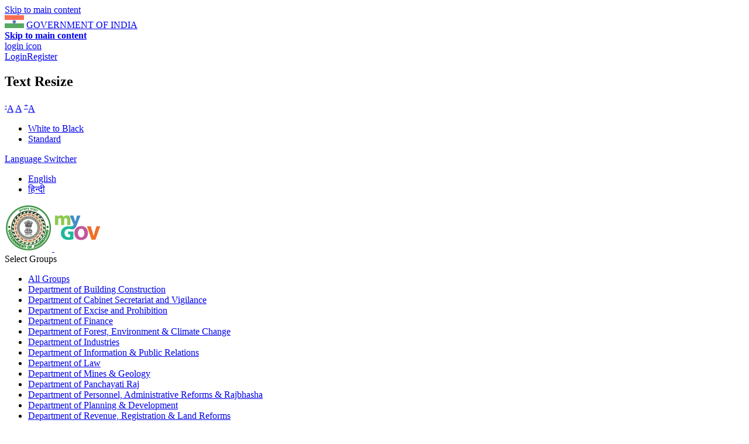

--- FILE ---
content_type: text/html; charset=utf-8
request_url: https://jharkhand.mygov.in/en/home/1113
body_size: 65868
content:
<!DOCTYPE html>
<html data-ng-app="site_stats_display" xmlns="http://www.w3.org/1999/xhtml" lang="en" 
version="XHTML+RDFa 1.0" dir="ltr"
  xmlns:fb="https://ogp.me/ns/fb#"
  xmlns:og="https://ogp.me/ns#">

<head>
  <meta http-equiv="Content-Type" content="text/html; charset=utf-8" />
<link rel="shortcut icon" href="https://jharkhand.mygov.in/profiles/mygov/themes/mygov/favicon.ico" type="image/vnd.microsoft.icon" />
    <meta http-equiv="X-UA-Compatible" content="IE=edge,chrome=1">
    <meta name="MobileOptimized" content="width" />
    <meta name="HandheldFriendly" content="true" />
    <meta name="viewport" content="width=device-width, initial-scale=1.0" />
    <meta http-equiv="cleartype" content="on" />
  <title>1113 | Jharkhand.MyGov.in</title>
  <style type="text/css" media="all">
@import url("https://jharkhand.mygov.in/modules/system/system.base.css?t1c6sp");
@import url("https://jharkhand.mygov.in/modules/system/system.menus.css?t1c6sp");
@import url("https://jharkhand.mygov.in/modules/system/system.messages.css?t1c6sp");
@import url("https://jharkhand.mygov.in/modules/system/system.theme.css?t1c6sp");
</style>
<style type="text/css" media="all">
@import url("https://jharkhand.mygov.in/profiles/mygov/modules/contrib/jquery_update/replace/ui/themes/base/minified/jquery.ui.core.min.css?t1c6sp");
@import url("https://jharkhand.mygov.in/profiles/mygov/modules/panopoly/panopoly_core/css/panopoly-jquery-ui-theme.css?t1c6sp");
@import url("https://jharkhand.mygov.in/profiles/mygov/modules/contrib/jquery_update/replace/ui/themes/base/minified/jquery.ui.accordion.min.css?t1c6sp");
</style>
<style type="text/css" media="all">
@import url("https://jharkhand.mygov.in/profiles/mygov/modules/custom/activities_logs/activities_logs.css?t1c6sp");
@import url("https://jharkhand.mygov.in/modules/book/book.css?t1c6sp");
@import url("https://jharkhand.mygov.in/modules/comment/comment.css?t1c6sp");
@import url("https://jharkhand.mygov.in/modules/field/theme/field.css?t1c6sp");
@import url("https://jharkhand.mygov.in/profiles/mygov/modules/contrib/field_hidden/field_hidden.css?t1c6sp");
@import url("https://jharkhand.mygov.in/modules/node/node.css?t1c6sp");
@import url("https://jharkhand.mygov.in/profiles/mygov/modules/panopoly/panopoly_admin/panopoly-admin.css?t1c6sp");
@import url("https://jharkhand.mygov.in/profiles/mygov/modules/panopoly/panopoly_core/css/panopoly-fonts.css?t1c6sp");
@import url("https://jharkhand.mygov.in/profiles/mygov/modules/panopoly/panopoly_core/css/panopoly-dropbutton.css?t1c6sp");
@import url("https://jharkhand.mygov.in/profiles/mygov/modules/panopoly/panopoly_magic/css/panopoly-magic.css?t1c6sp");
@import url("https://jharkhand.mygov.in/profiles/mygov/modules/panopoly/panopoly_magic/css/panopoly-modal.css?t1c6sp");
@import url("https://jharkhand.mygov.in/profiles/mygov/modules/panopoly/panopoly_theme/css/panopoly-featured.css?t1c6sp");
@import url("https://jharkhand.mygov.in/profiles/mygov/modules/panopoly/panopoly_theme/css/panopoly-accordian.css?t1c6sp");
@import url("https://jharkhand.mygov.in/profiles/mygov/modules/panopoly/panopoly_widgets/panopoly-widgets.css?t1c6sp");
@import url("https://jharkhand.mygov.in/profiles/mygov/modules/panopoly/panopoly_wysiwyg/panopoly-wysiwyg.css?t1c6sp");
@import url("https://jharkhand.mygov.in/modules/poll/poll.css?t1c6sp");
@import url("https://jharkhand.mygov.in/profiles/mygov/modules/custom/saas_notification_import/css/saas_notification.css?t1c6sp");
@import url("https://jharkhand.mygov.in/modules/user/user.css?t1c6sp");
@import url("https://jharkhand.mygov.in/profiles/mygov/modules/contrib/extlink/extlink.css?t1c6sp");
@import url("https://jharkhand.mygov.in/profiles/mygov/modules/contrib/views/css/views.css?t1c6sp");
@import url("https://jharkhand.mygov.in/profiles/mygov/modules/contrib/caption_filter/caption-filter.css?t1c6sp");
@import url("https://jharkhand.mygov.in/profiles/mygov/modules/contrib/media/modules/media_wysiwyg/css/media_wysiwyg.base.css?t1c6sp");
</style>
<style type="text/css" media="all">
@import url("https://jharkhand.mygov.in/profiles/mygov/modules/contrib/ctools/css/ctools.css?t1c6sp");
@import url("https://jharkhand.mygov.in/profiles/mygov/modules/contrib/lightbox2/css/lightbox.css?t1c6sp");
@import url("https://jharkhand.mygov.in/profiles/mygov/modules/contrib/likedislike/templates/likedislike.css?t1c6sp");
@import url("https://jharkhand.mygov.in/profiles/mygov/modules/contrib/messageclose/css/messageclose.css?t1c6sp");
@import url("https://jharkhand.mygov.in/profiles/mygov/modules/contrib/panels/css/panels.css?t1c6sp");
@import url("https://jharkhand.mygov.in/profiles/mygov/modules/contrib/pollfield/pollfield.css?t1c6sp");
@import url("https://jharkhand.mygov.in/profiles/mygov/modules/contrib/text_resize/text_resize.css?t1c6sp");
@import url("https://jharkhand.mygov.in/profiles/mygov/modules/custom/common_utils/css/dark.css?t1c6sp");
@import url("https://jharkhand.mygov.in/modules/locale/locale.css?t1c6sp");
</style>
<style type="text/css" media="all">
@import url("https://jharkhand.mygov.in/profiles/mygov/themes/mygov/css/style.css?t1c6sp");
@import url("https://jharkhand.mygov.in/profiles/mygov/themes/mygov/css/style_responsive.css?t1c6sp");
@import url("https://jharkhand.mygov.in/profiles/mygov/themes/mygov/css/skeleton.css?t1c6sp");
@import url("https://jharkhand.mygov.in/profiles/mygov/themes/mygov/css/base.css?t1c6sp");
</style>
<style type="text/css" media="print">
@import url("https://jharkhand.mygov.in/profiles/mygov/themes/mygov/css/print.css?t1c6sp");
</style>

<!--[if lte IE 8]>
<link type="text/css" rel="stylesheet" href="https://jharkhand.mygov.in/profiles/mygov/modules/panopoly/panopoly_core/css/panopoly-fonts-ie-open-sans.css?t1c6sp" media="all" />
<![endif]-->

<!--[if lte IE 8]>
<link type="text/css" rel="stylesheet" href="https://jharkhand.mygov.in/profiles/mygov/modules/panopoly/panopoly_core/css/panopoly-fonts-ie-open-sans-bold.css?t1c6sp" media="all" />
<![endif]-->

<!--[if lte IE 8]>
<link type="text/css" rel="stylesheet" href="https://jharkhand.mygov.in/profiles/mygov/modules/panopoly/panopoly_core/css/panopoly-fonts-ie-open-sans-italic.css?t1c6sp" media="all" />
<![endif]-->

<!--[if lte IE 8]>
<link type="text/css" rel="stylesheet" href="https://jharkhand.mygov.in/profiles/mygov/modules/panopoly/panopoly_core/css/panopoly-fonts-ie-open-sans-bold-italic.css?t1c6sp" media="all" />
<![endif]-->
<style type="text/css" media="all">
@import url("https://jharkhand.mygov.in/profiles/mygov/modules/panopoly/panopoly_images/panopoly-images.css?t1c6sp");
</style>
  	<noscript>
		<style type="text/css">
		.noscriptmsg{background:#2e4b90;color:#fff;}
		.noscriptmsg{text-align:center;}
        .head_right{display:none;}
		.overview-video{display:none;}
		.header-nav{display:block !important;float:right;background:#2e4b90;}
		</style>
		<div class="noscriptmsg">
		You don't have javascript enabled. Please Enabled javascript for better performance.		</div>
	</noscript>
  <!--[if (gte IE 6)&(lte IE 8)]>
    <script src="/profiles/mygov/themes/mygov/js/selectivizr-min.js"></script>
  <![endif]-->
  <!--[if lt IE 9]>
    <script src="/profiles/mygov/themes/mygov/js/html5-respond.js"></script>
  <![endif]-->
</head>
<body class="html not-front not-logged-in one-sidebar sidebar-first page-home page-home- page-home-1113 region-content i18n-en featured footer-columns" >
<div id="fb-root"></div>
  <div id="skip-link">
    <a href="#main-content" class="element-invisible element-focusable">Skip to main content</a>
  </div>
    <div id="header">
	<div class="upper_header">
		<div class="container">
			<div class="sixteen columns">
				<div class="head_user_info">
					<div class="lang-row">
						<div class="flag">
								<img alt="GOVERNMENT OF INDIA" title="GOVERNMENT OF INDIA" src="/profiles/mygov/themes/mygov/images/flag_new.jpg">
							<span><a href="http://india.gov.in" title="GOVERNMENT OF INDIA" target="_blank">GOVERNMENT OF INDIA </a></span>
						</div> 
					</div>
                    <div class="top-right clearfix">
                        <div id="sizer" class="head_user">
                            <a class="skip_content" href="#maincontent"><strong>Skip to main content</strong></a>
                            <div class="lang-box">

                                                                                              <div class="login-reg-block">
                                      <a href="javascript:void(0)" class="login-reg-icon">login icon</a>
                                    <div class="login-link-wrapper">
<a href="https://jharkhand.mygov.in/en/user/login" class="ac-login">Login</a><a href="https://jharkhand.mygov.in/en/user/register" class="ac-register">Register</a></div>
                                  </div>
                              
                              <div id="block-text-resize-0" class="block block-text-resize">

    <h2 class="element-invisible">Text Resize</h2>
  
  <div class="content">
    <a href="javascript:;" class="changer" title="Decrease Text" id="text_resize_decrease"><sup>-</sup>A</a> <a href="javascript:;" class="changer" id="text_resize_reset" title="Reset Text" >A</a> <a href="javascript:;" class="changer" id="text_resize_increase" title="Increase Text"><sup>+</sup>A</a><div id="text_resize_clear"></div>  </div>
</div>
<div id="block-block-29" class="block block-block">

    
  <div class="content">
    <div class="color-switcher">
<ul id="pagestyle" class="colorchanger">
<li class="cp_white_to_black">
		<a class="color-dark" title="Page Style: White/Black" href="#">White to Black</a>
	</li>
<li class="cp_standard">
		<a class="color-standard" title="Page Style: Standard" href="#">Standard</a>
	</li>
</ul>
</div>
  </div>
</div>

                                <div class="lang-switcher-block">
                                    <a href="javascript:void(0)" class="language_icon">Language Switcher<i class="flaticon-language"></i></a>
                                  <ul class="language-switcher-locale-url"><li class="en first active"><a href="/en/home/1113" class="language-link active" xml:lang="en">English</a></li>
<li class="hi last"><a href="/home/1113" class="language-link" xml:lang="hi">हिन्दी</a></li>
</ul>                                </div>
                                                          </div>
                        </div>
                    </div>
				</div>
				<div class="clear"></div>
			</div>
			<div class="clear"></div>
		</div>
	</div>

	<div class="blue_header">
		<div class="header_strip">
			<div class="container">
				<div class="five columns">
					<!-- <h1 id="logo"><a href=""><span>MyGov Meri Sarkar</span></a></h1> -->
          	   <!-- Mygov Logo -->
				                    <a class="site-logo" href="https://jharkhand.mygov.in/en" title="Home" rel="home">
                                                <img src="https://jharkhand.mygov.in/profiles/mygov/themes/mygov/front_assets/images/jharkhand-logo.png" alt="Home" title="Home">
                                          </a>
                    <a class="mygov-logo" href="https://www.mygov.in" target="_blank" title="MyGov" rel="mygov">
                        <img src="https://jharkhand.mygov.in/profiles/mygov/themes/mygov/front_assets/images/mygov-logo.png" alt="MyGov" title="MyGov">
                    </a>
                    <!--a class="amritmahotsav-logo" href="https://amritmahotsav.mygov.in/" title="Amrit Mahotsav" target="_blank" >
          <img class="amritmahotsav-icon" src="" alt="Amrit Mahotsav" />
        </a-->
			    <!-- Mygov Logo : ends here -->
			    
				</div>
				<div class="six columns offset-by-four alpha">
                    <!--<div class="head_right"><img alt="" title="" src="/images/sign.png"></div>-->
				</div>
													<div class="clear"></div>
			</div>
		</div>
	</div>
	<div class="clear"></div>
</div>
					  <!--/End Header-->

<a role="link" name="maincontent"></a>
<div id="content" class="column container">
    <div class="section sixteen columns">
    
        <div id="listingmiddlecontent_group_div" class="twelve columns alpha">
            <span class="shot"><a href=""></a></span>
            <a id="main-content"></a>
            <div id="main-container">
                    
                                <div class="tabs">
                                  </div>
                                <div class="inner-content">
                                                <div id="featured">
                            <div class="region region-featured">
    <div id="block-do-discuss-filter-do-discuss-block" class="block block-do-discuss-filter">

    
  <div class="content">
    <div class="content_box group_box"><div id="switch_group_wrapper"><span class="group_name_selected">Select Groups</span><span id="group_switch_btn" class="down"></span></div><ul id="groups_list" class="collapse"><li class="group_row">
		<a class="group_item" href="/en/home//">All Groups</a>
		</li><li class="group_row">
		<a class="group_item" href="/en/home/2233//">Department of Building Construction</a>
		</li><li class="group_row">
		<a class="group_item" href="/en/home/2263//">Department of Cabinet Secretariat and Vigilance</a>
		</li><li class="group_row">
		<a class="group_item" href="/en/home/2243//">Department of Excise and Prohibition</a>
		</li><li class="group_row">
		<a class="group_item" href="/en/home/2253//">Department of Finance</a>
		</li><li class="group_row">
		<a class="group_item" href="/en/home/2273//">Department of Forest, Environment & Climate Change</a>
		</li><li class="group_row">
		<a class="group_item" href="/en/home/2283//">Department of Industries</a>
		</li><li class="group_row">
		<a class="group_item" href="/en/home/2353//">Department of Information & Public Relations</a>
		</li><li class="group_row">
		<a class="group_item" href="/en/home/2343//">Department of Law</a>
		</li><li class="group_row">
		<a class="group_item" href="/en/home/2333//">Department of Mines & Geology</a>
		</li><li class="group_row">
		<a class="group_item" href="/en/home/2323//">Department of Panchayati Raj</a>
		</li><li class="group_row">
		<a class="group_item" href="/en/home/2313//">Department of Personnel, Administrative Reforms & Rajbhasha</a>
		</li><li class="group_row">
		<a class="group_item" href="/en/home/2383//">Department of Planning & Development</a>
		</li><li class="group_row">
		<a class="group_item" href="/en/home/2303//">Department of Revenue, Registration & Land Reforms</a>
		</li><li class="group_row">
		<a class="group_item" href="/en/home/2293//">Department of Road Construction</a>
		</li><li class="group_row">
		<a class="group_item" href="/en/home/2363//">Department of Rural Works</a>
		</li><li class="group_row">
		<a class="group_item" href="/en/home/2373//">Department of Women, Child Development & Social Security</a>
		</li><li class="group_row">
		<a class="group_item" href="/en/home/751//">अनुसूचित जनजाति, अनुसूचित जाति, अल्पसंख्यक और  पिछड़ा वर्ग कल्याण विभाग</a>
		</li><li class="group_row">
		<a class="group_item" href="/en/home/1283//">उच्च, तकनीकी शिक्षा एवं कौशल विकास विभाग</a>
		</li><li class="group_row">
		<a class="group_item" href="/en/home/761//">उर्जा विभाग</a>
		</li><li class="group_row">
		<a class="group_item" href="/en/home/891//">कृषि, पशुपालन एवं सहकारिता विभाग</a>
		</li><li class="group_row">
		<a class="group_item" href="/en/home/831//">खाद्य ,सार्वजनिक वितरण एवं उपभोक्ता मामले विभाग</a>
		</li><li class="group_row">
		<a class="group_item" href="/en/home/1923//">गृह, कारा एवं आपदा प्रबंधन विभाग</a>
		</li><li class="group_row">
		<a class="group_item" href="/en/home/861//">ग्रामीण विकास विभाग</a>
		</li><li class="group_row">
		<a class="group_item" href="/en/home/2193//">जल संसाधन विभाग</a>
		</li><li class="group_row">
		<a class="group_item" href="/en/home/1043//">नगर विकास एवं आवास विभाग</a>
		</li><li class="group_row">
		<a class="group_item" href="/en/home/771//">परिवहन विभाग</a>
		</li><li class="group_row">
		<a class="group_item" href="/en/home/901//">पर्यटन, कला-संस्कृति, खेल -कूद और युवा कार्य विभाग</a>
		</li><li class="group_row">
		<a class="group_item" href="/en/home/1453//">पेयजल एवं स्वच्छता विभाग</a>
		</li><li class="group_row">
		<a class="group_item" href="/en/home/811//">मंत्रिमंडल (निर्वाचन) विभाग</a>
		</li><li class="group_row">
		<a class="group_item" href="/en/home/1113//">वाणिज्य कर विभाग</a>
		</li><li class="group_row">
		<a class="group_item" href="/en/home/1263//">श्रम,नियोजन एवं प्रशिक्षण विभाग</a>
		</li><li class="group_row">
		<a class="group_item" href="/en/home/1853//">सूचना प्रौद्योगिकी एवं ई-गवर्नेंस विभाग</a>
		</li><li class="group_row">
		<a class="group_item" href="/en/home/1313//">स्कूली शिक्षा एवं साक्षरता विभाग</a>
		</li><li class="group_row">
		<a class="group_item" href="/en/home/1413//">स्वास्थ्य, चिकित्सा शिक्षा एवं परिवार कल्याण विभाग</a>
		</li></ul></div><div class="content_box activity_box"><button class="menu__handle"><span>Menu</span></button><ul id="activities"><li class="acts">
		<a class="do_icn" href="/en/home/do/">
					Do
		</a>
		</li>
		<li class="acts">
		<a class="discuss_icn" href="/en/home/discuss/">
					Discuss
		</a>
		</li>
		<li class="acts">
		<a class="poll_icn" href="/en/home/poll/">
					Poll/Survey
		</a>
		</li>
		<li class="acts">
		<a class="blog_icn" href="/en/home/blog/">
					Blog
		</a>
		</li>
		<li class="acts">
		<a class="talk_icn" href="/en/home/talk/">
					Talk
		</a>
		</li></ul></div><div class="content_box nav_box"><div class="nav_footer"><div class="filter_block"><label class="filter_label">Filters : </label><div class="filter_value"><input id="all_filter" type="radio" name="filter" title="all" value="all"/> All<input id="open_filter" type="radio" checked name="filter" title="open" value="open"/> Open<input id="close_filter" type="radio" name="filter" title="close" value="close"/> Closed</div></div><div class="sector_filter"><label class="sector_label">Under</label><select id="sector_select"><option value="All">All Sectors</option><option value="5064">Others</option><option value="5049">Economy</option><option value="4998">Housing</option><option value="4971">Industries</option><option value="4965">Art & Culture</option><option value="4962">Agriculture</option><option value="5052">Mining</option><option value="4992">Food</option><option value="5007">Home Affairs & Enforcement</option><option value="5013">Rural</option><option value="5043">Census and Surveys</option><option value="5058">Water & Sanitation</option><option value="5037">Water Resources</option><option value="5040">Biotechnology</option><option value="5025">Transport</option><option value="5004">Judiciary</option><option value="4986">Environment & Forest</option><option value="4983">Power & Energy</option><option value="5061">Parliament of India</option><option value="5001">Infrastructure</option><option value="5022">Travel & Tourism</option><option value="5028">Youth & Sports</option><option value="4977">Defence</option><option value="5016">Science & Technology</option><option value="4989">Finance</option><option value="5031">Foreign Affairs</option><option value="4968">Commerce</option><option value="5055">Urban</option><option value="5034">Governance & Administration</option><option value="4980">Education</option><option value="5010">Labour & Employment</option><option value="5019">Social Development</option><option value="4974">Information & Broadcasting</option><option value="5046">Information & Communications</option><option value="4995">Health & Family welfare</option></select></div><div class="search_area"><div class="search_box" style="display:none;"><input id="edit_search" class="search_text_box"/><input id="edit_search_btn" type="submit" class="search_text_btn"/></div><span class="search_toggle"></span></div><div id="sort_by">
		<label class="sort_by_label">Sort By :</label>
		<select class="sort_by_link_wrapper">
			<option value="recent">Newest First</option>
			<option value="oldest">Oldest First</option>
    		<option value="popular">Most Popular</option>
		</select></div></div></div>  </div>
</div>
  </div>
                        </div> <!-- /.section, /#sidebar-first -->
                                                                                                                                                    <h1 class="title" id="page-title">
                            1113                        </h1>
                                                
                                                                                                                          <div class="region region-content">
    <div id="block-do-discuss-filter-do-discuss-output-block" class="block block-do-discuss-filter">

    
  <div class="content">
    <div id="display_type_changer_wrapper"><div id="display_type_changer"><a class="grid active">Grid</a><a class="list">List</a></div></div><div id="-do-discuss-filter-output-wrapper" class="right_panel grid"><div class="view view-discussion view-id-discussion view-display-id-block_1 view-id-groupissue  view-dom-id-6d2a9280728c37aefb4d0a82e240f916">
            <div class="view-header">
      56 Discussions    </div>
  
      <div class="view-filters">
      <form autocomplete="off" action="/en" method="get" id="views-exposed-form-discussion-block-1" accept-charset="UTF-8"><div><div class="views-exposed-form">
  <div class="views-exposed-widgets clearfix">
          <div id="edit-title-wrapper" class="views-exposed-widget views-widget-filter-title">
                  <label for="edit-title">
            Title          </label>
                        <div class="views-widget">
          <div class="form-item form-type-textfield form-item-title">
 <input autocomplete="off" type="text" id="edit-title" name="title" value="" size="30" maxlength="128" class="form-text" />
</div>
        </div>
              </div>
          <div id="edit-field-sectors-tid-wrapper" class="views-exposed-widget views-widget-filter-field_sectors_tid">
                  <label for="edit-field-sectors-tid">
            Sectors          </label>
                          <div class="views-operator">
            <div class="form-item form-type-select form-item-field-sectors-tid-op">
  <select id="edit-field-sectors-tid-op" name="field_sectors_tid_op" class="form-select"><option value="or">Is one of</option><option value="and" selected="selected">Is all of</option><option value="not">Is none of</option><option value="empty">Is empty (NULL)</option><option value="not empty">Is not empty (NOT NULL)</option></select>
</div>
          </div>
                <div class="views-widget">
          <div class="form-item form-type-select form-item-field-sectors-tid">
 <select id="edit-field-sectors-tid" name="field_sectors_tid" class="form-select"><option value="All" selected="selected">- Any -</option><option value="5055">Urban</option><option value="5034">Governance &amp; Administration</option><option value="4980">Education</option><option value="5010">Labour &amp; Employment</option><option value="4968">Commerce</option><option value="5031">Foreign Affairs</option><option value="4977">Defence</option><option value="5016">Science &amp; Technology</option><option value="4989">Finance</option><option value="5019">Social Development</option><option value="4974">Information &amp; Broadcasting</option><option value="5046">Information &amp; Communications</option><option value="4995">Health &amp; Family welfare</option><option value="5028">Youth &amp; Sports</option><option value="5022">Travel &amp; Tourism</option><option value="5052">Mining</option><option value="4992">Food</option><option value="5007">Home Affairs &amp; Enforcement</option><option value="5013">Rural</option><option value="4962">Agriculture</option><option value="4965">Art &amp; Culture</option><option value="5049">Economy</option><option value="4998">Housing</option><option value="4971">Industries</option><option value="5043">Census and Surveys</option><option value="5058">Water &amp; Sanitation</option><option value="4983">Power &amp; Energy</option><option value="5061">Parliament of India</option><option value="5001">Infrastructure</option><option value="4986">Environment &amp; Forest</option><option value="5004">Judiciary</option><option value="5037">Water Resources</option><option value="5040">Biotechnology</option><option value="5025">Transport</option><option value="5064">Others</option></select>
</div>
        </div>
              </div>
              <div class="views-exposed-widget views-widget-sort-by">
        <div class="form-item form-type-select form-item-sort-by">
  <label for="edit-sort-by">Sort by </label>
 <select id="edit-sort-by" name="sort_by" class="form-select"><option value="created" selected="selected">Post date</option><option value="comment_count">Comment count</option></select>
</div>
      </div>
      <div class="views-exposed-widget views-widget-sort-order">
        <div class="form-item form-type-select form-item-sort-order">
  <label for="edit-sort-order">Order </label>
 <select id="edit-sort-order" name="sort_order" class="form-select"><option value="ASC">Asc</option><option value="DESC" selected="selected">Desc</option></select>
</div>
      </div>
                <div class="views-exposed-widget views-submit-button">
      <input type="submit" id="edit-submit-discussion" value="Apply" class="form-submit" />    </div>
      </div>
</div>
</div></form>    </div>
  
  
      <div class="view-content">
        <div class="views-row views-row-1 views-row-odd views-row-first">
    

<div class="do_box group-issue">
	<div class="do_right">
						<div class="field field-name-field-group-issue-image field-type-image field-label-hidden"><div class="field-items"><div class="field-item even"><a href="/en/group-issue/parents%E2%80%99-guide-internet-safety"><img class="do-list" src="https://static.mygov.in/saas/s3fs-saas/jharkhand/styles/do-list/public/mygov_1614083196458001.jpg" width="300" height="200" alt="" /></a></div></div></div>			<span class="content_type discuss">Discuss</span>
	</div>
	<div class="description_wrappper">
    <div class="desc_inner_wrap">
	<div class="do_desc">
						<p><a href="/en/group-issue/parents%E2%80%99-guide-internet-safety">Parents’ Guide to INTERNET Safety</a></p>
	</div>
	<div class="do_descr">
	<p class='trimmed'>Parents should recognize the benefits that the internet offers but should also be aware of the potential dangers online. ...</p>	</div>	
    </div>
	<div class="discuss_caption">
		<a href="/en/group-issue/parents%E2%80%99-guide-internet-safety"><span class="discuss caption"> Discuss</span></a>
	</div> 
        </div>
</div>


  </div>
  <div class="views-row views-row-2 views-row-even">
    

<div class="do_box group-issue">
	<div class="do_right">
						<div class="field field-name-field-group-issue-image field-type-image field-label-hidden"><div class="field-items"><div class="field-item even"><a href="/en/group-issue/investigation-cooperation-request-cyber-crime-procedure-using-online-service"><img class="do-list" src="https://static.mygov.in/saas/s3fs-saas/jharkhand/styles/do-list/public/mygov_1614151130458001.jpg" width="300" height="200" alt="" /></a></div></div></div>			<span class="content_type discuss">Discuss</span>
	</div>
	<div class="description_wrappper">
    <div class="desc_inner_wrap">
	<div class="do_desc">
						<p><a href="/en/group-issue/investigation-cooperation-request-cyber-crime-procedure-using-online-service">Investigation Cooperation Request for Cyber Crime- Procedure For Using  ...</a></p>
	</div>
	<div class="do_descr">
	<p class='trimmed'>The link of this online service is available in Jharkhand Police portal (jhpolice.gov.in) in initiative section by the ...</p>	</div>	
    </div>
	<div class="discuss_caption">
		<a href="/en/group-issue/investigation-cooperation-request-cyber-crime-procedure-using-online-service"><span class="discuss caption"> Discuss</span></a>
	</div> 
        </div>
</div>


  </div>
  <div class="views-row views-row-3 views-row-odd">
    

<div class="do_box group-issue">
	<div class="do_right">
						<div class="field field-name-field-group-issue-image field-type-image field-label-hidden"><div class="field-items"><div class="field-item even"><a href="/en/group-issue/online-service-cybercrime-related-investigation-cooperation-requests"><img class="do-list" src="https://static.mygov.in/saas/s3fs-saas/jharkhand/styles/do-list/public/mygov_1614079709458001.jpg" width="300" height="200" alt="" /></a></div></div></div>			<span class="content_type discuss">Discuss</span>
	</div>
	<div class="description_wrappper">
    <div class="desc_inner_wrap">
	<div class="do_desc">
						<p><a href="/en/group-issue/online-service-cybercrime-related-investigation-cooperation-requests">Online Service for Cybercrime Related Investigation Cooperation Requests</a></p>
	</div>
	<div class="do_descr">
	<p class='trimmed'>Online service for cybercrime related investigation cooperation requests. ...</p>	</div>	
    </div>
	<div class="discuss_caption">
		<a href="/en/group-issue/online-service-cybercrime-related-investigation-cooperation-requests"><span class="discuss caption"> Discuss</span></a>
	</div> 
        </div>
</div>


  </div>
  <div class="views-row views-row-4 views-row-even">
    

<div class="do_box group-issue">
	<div class="do_right">
						<div class="field field-name-field-group-issue-image field-type-image field-label-hidden"><div class="field-items"><div class="field-item even"><a href="/en/group-issue/things-do-if-your-child-victim-cyber-crime"><img class="do-list" src="https://static.mygov.in/saas/s3fs-saas/jharkhand/styles/do-list/public/mygov_1614078267458001.jpg" width="300" height="200" alt="" /></a></div></div></div>			<span class="content_type discuss">Discuss</span>
	</div>
	<div class="description_wrappper">
    <div class="desc_inner_wrap">
	<div class="do_desc">
						<p><a href="/en/group-issue/things-do-if-your-child-victim-cyber-crime">Things to do if your Child is Victim of Cyber Crime</a></p>
	</div>
	<div class="do_descr">
	<p class='trimmed'>Things to do if your Child is Victim of Cyber Crime ...</p>	</div>	
    </div>
	<div class="discuss_caption">
		<a href="/en/group-issue/things-do-if-your-child-victim-cyber-crime"><span class="discuss caption"> Discuss</span></a>
	</div> 
        </div>
</div>


  </div>
  <div class="views-row views-row-5 views-row-odd">
    

<div class="do_box group-issue">
	<div class="do_right">
						<div class="field field-name-field-group-issue-image field-type-image field-label-hidden"><div class="field-items"><div class="field-item even"><a href="/en/group-issue/e-mulakat"><img class="do-list" src="https://static.mygov.in/saas/s3fs-saas/jharkhand/styles/do-list/public/mygov_1614076934458001.jpg" width="300" height="200" alt="" /></a></div></div></div>			<span class="content_type discuss">Discuss</span>
	</div>
	<div class="description_wrappper">
    <div class="desc_inner_wrap">
	<div class="do_desc">
						<p><a href="/en/group-issue/e-mulakat">E Mulakat</a></p>
	</div>
	<div class="do_descr">
	<p class='trimmed'>There is news of relief for the families of the prisoners in jail. In the lockdown, due to Corona virus infection, the ...</p>	</div>	
    </div>
	<div class="discuss_caption">
		<a href="/en/group-issue/e-mulakat"><span class="discuss caption"> Discuss</span></a>
	</div> 
        </div>
</div>


  </div>
  <div class="views-row views-row-6 views-row-even">
    

<div class="do_box group-issue">
	<div class="do_right">
						<div class="field field-name-field-group-issue-image field-type-image field-label-hidden"><div class="field-items"><div class="field-item even"><a href="/en/group-issue/operation-nirbhik-hum-tum"><img class="do-list" src="https://static.mygov.in/saas/s3fs-saas/jharkhand/styles/do-list/public/mygov_1613641075458001.jpg" width="300" height="200" alt="" /></a></div></div></div>			<span class="content_type discuss">Discuss</span>
	</div>
	<div class="description_wrappper">
    <div class="desc_inner_wrap">
	<div class="do_desc">
						<p><a href="/en/group-issue/operation-nirbhik-hum-tum">Operation Nirbhik &quot;Hum Tum&quot;</a></p>
	</div>
	<div class="do_descr">
	<p class='trimmed'>In order to generate awareness amongst school going girls, their parents and the teachers about the crime against girl ...</p>	</div>	
    </div>
	<div class="discuss_caption">
		<a href="/en/group-issue/operation-nirbhik-hum-tum"><span class="discuss caption"> Discuss</span></a>
	</div> 
        </div>
</div>


  </div>
  <div class="views-row views-row-7 views-row-odd">
    

<div class="do_box group-issue">
	<div class="do_right">
						<div class="field field-name-field-group-issue-image field-type-image field-label-hidden"><div class="field-items"><div class="field-item even"><a href="/en/group-issue/important-contacts-maintain-law-and-order-jharkhand-state"><img class="do-list" src="https://static.mygov.in/saas/s3fs-saas/jharkhand/styles/do-list/public/mygov_1613640908458001.jpg" width="300" height="200" alt="" /></a></div></div></div>			<span class="content_type discuss">Discuss</span>
	</div>
	<div class="description_wrappper">
    <div class="desc_inner_wrap">
	<div class="do_desc">
						<p><a href="/en/group-issue/important-contacts-maintain-law-and-order-jharkhand-state">Important Contacts to maintain law and order in Jharkhand State</a></p>
	</div>
	<div class="do_descr">
	<p class='trimmed'>Any common citizen who are the victim of any below listed crime or eager to know the precautions measure can directly ...</p>	</div>	
    </div>
	<div class="discuss_caption">
		<a href="/en/group-issue/important-contacts-maintain-law-and-order-jharkhand-state"><span class="discuss caption"> Discuss</span></a>
	</div> 
        </div>
</div>


  </div>
  <div class="views-row views-row-8 views-row-even">
    

<div class="do_box group-issue">
	<div class="do_right">
						<div class="field field-name-field-group-issue-image field-type-image field-label-hidden"><div class="field-items"><div class="field-item even"><a href="/en/group-issue/how-avoid-identity-theft"><img class="do-list" src="https://static.mygov.in/saas/s3fs-saas/jharkhand/styles/do-list/public/mygov_1613640636458001.jpg" width="300" height="200" alt="" /></a></div></div></div>			<span class="content_type discuss">Discuss</span>
	</div>
	<div class="description_wrappper">
    <div class="desc_inner_wrap">
	<div class="do_desc">
						<p><a href="/en/group-issue/how-avoid-identity-theft">How to Avoid Identity Theft</a></p>
	</div>
	<div class="do_descr">
	<p class='trimmed'>Identity theft is a recent phenomenon. Globally, over 500,000 people are victims of this crime each year. The best ...</p>	</div>	
    </div>
	<div class="discuss_caption">
		<a href="/en/group-issue/how-avoid-identity-theft"><span class="discuss caption"> Discuss</span></a>
	</div> 
        </div>
</div>


  </div>
  <div class="views-row views-row-9 views-row-odd">
    

<div class="do_box group-issue">
	<div class="do_right">
						<div class="field field-name-field-group-issue-image field-type-image field-label-hidden"><div class="field-items"><div class="field-item even"><a href="/en/group-issue/human-trafficking"><img class="do-list" src="https://static.mygov.in/saas/s3fs-saas/jharkhand/styles/do-list/public/mygov_1613640395458001.jpg" width="300" height="200" alt="" /></a></div></div></div>			<span class="content_type discuss">Discuss</span>
	</div>
	<div class="description_wrappper">
    <div class="desc_inner_wrap">
	<div class="do_desc">
						<p><a href="/en/group-issue/human-trafficking">Human Trafficking</a></p>
	</div>
	<div class="do_descr">
	<p class='trimmed'>Trafficking means the moving, selling or buying of Women and Children by any person (agent)/ agencies for recruitment, ...</p>	</div>	
    </div>
	<div class="discuss_caption">
		<a href="/en/group-issue/human-trafficking"><span class="discuss caption"> Discuss</span></a>
	</div> 
        </div>
</div>


  </div>
  <div class="views-row views-row-10 views-row-even">
    

<div class="do_box group-issue">
	<div class="do_right">
						<div class="field field-name-field-group-issue-image field-type-image field-label-hidden"><div class="field-items"><div class="field-item even"><a href="/en/group-issue/%E0%A4%9A%E0%A4%BE%E0%A4%87%E0%A4%B2%E0%A5%8D%E0%A4%A1-%E0%A4%AB%E0%A5%8D%E0%A4%B0%E0%A5%87%E0%A4%82%E0%A4%A1%E0%A4%B2%E0%A5%80-%E0%A4%AA%E0%A5%81%E0%A4%B2%E0%A4%BF%E0%A4%B8-%E0%A4%B8%E0%A5%8D%E0%A4%9F%E0%A5%87%E0%A4%B6%E0%A4%A8"><img class="do-list" src="https://static.mygov.in/saas/s3fs-saas/jharkhand/styles/do-list/public/mygov_1613637474458001.jpg" width="300" height="200" alt="" /></a></div></div></div>			<span class="content_type discuss">Discuss</span>
	</div>
	<div class="description_wrappper">
    <div class="desc_inner_wrap">
	<div class="do_desc">
						<p><a href="/en/group-issue/%E0%A4%9A%E0%A4%BE%E0%A4%87%E0%A4%B2%E0%A5%8D%E0%A4%A1-%E0%A4%AB%E0%A5%8D%E0%A4%B0%E0%A5%87%E0%A4%82%E0%A4%A1%E0%A4%B2%E0%A5%80-%E0%A4%AA%E0%A5%81%E0%A4%B2%E0%A4%BF%E0%A4%B8-%E0%A4%B8%E0%A5%8D%E0%A4%9F%E0%A5%87%E0%A4%B6%E0%A4%A8">चाइल्ड फ्रेंडली पुलिस  ...</a></p>
	</div>
	<div class="do_descr">
	<p class='trimmed'>Child Friendly Police Station program has been started in the entire state of Jharkhand from December 2013. Based on JJ ...</p>	</div>	
    </div>
	<div class="discuss_caption">
		<a href="/en/group-issue/%E0%A4%9A%E0%A4%BE%E0%A4%87%E0%A4%B2%E0%A5%8D%E0%A4%A1-%E0%A4%AB%E0%A5%8D%E0%A4%B0%E0%A5%87%E0%A4%82%E0%A4%A1%E0%A4%B2%E0%A5%80-%E0%A4%AA%E0%A5%81%E0%A4%B2%E0%A4%BF%E0%A4%B8-%E0%A4%B8%E0%A5%8D%E0%A4%9F%E0%A5%87%E0%A4%B6%E0%A4%A8"><span class="discuss caption"> Discuss</span></a>
	</div> 
        </div>
</div>


  </div>
  <div class="views-row views-row-11 views-row-odd">
    

<div class="do_box group-issue">
	<div class="do_right">
						<div class="field field-name-field-group-issue-image field-type-image field-label-hidden"><div class="field-items"><div class="field-item even"><a href="/en/group-issue/cyber-crime-police-station"><img class="do-list" src="https://static.mygov.in/saas/s3fs-saas/jharkhand/styles/do-list/public/mygov_1612177286458001.jpg" width="300" height="200" alt="" /></a></div></div></div>			<span class="content_type discuss">Discuss</span>
	</div>
	<div class="description_wrappper">
    <div class="desc_inner_wrap">
	<div class="do_desc">
						<p><a href="/en/group-issue/cyber-crime-police-station">Cyber Crime Police Station</a></p>
	</div>
	<div class="do_descr">
	<p class='trimmed'>The Cyber Crime Police Station of Jharkhand Police was inaugurated on 21st March 2016 by the honorable DGP, Jharkhand. ...</p>	</div>	
    </div>
	<div class="discuss_caption">
		<a href="/en/group-issue/cyber-crime-police-station"><span class="discuss caption"> Discuss</span></a>
	</div> 
        </div>
</div>


  </div>
  <div class="views-row views-row-12 views-row-even views-row-last">
    

<div class="do_box group-issue">
	<div class="do_right">
						<div class="field field-name-field-group-issue-image field-type-image field-label-hidden"><div class="field-items"><div class="field-item even"><a href="/en/group-issue/shakti-mobile-application"><img class="do-list" src="https://static.mygov.in/saas/s3fs-saas/jharkhand/styles/do-list/public/mygov_1607062487458001.jpg" width="300" height="200" alt="" /></a></div></div></div>			<span class="content_type discuss">Discuss</span>
	</div>
	<div class="description_wrappper">
    <div class="desc_inner_wrap">
	<div class="do_desc">
						<p><a href="/en/group-issue/shakti-mobile-application">Shakti  Mobile Application</a></p>
	</div>
	<div class="do_descr">
	<p class='trimmed'>About Shakti Application ...</p>	</div>	
    </div>
	<div class="discuss_caption">
		<a href="/en/group-issue/shakti-mobile-application"><span class="discuss caption"> Discuss</span></a>
	</div> 
        </div>
</div>


  </div>
    </div>
  
      <div class="item-list"><ul class="pager pager-load-more"><li class="pager-next first last"><a href="/en/home/2353discuss?page=1">+ More Discussions</a></li>
</ul></div>  
  
  
  
  
</div></div>  </div>
</div>
  </div>
                                        </div>
            </div>
    </div>

                                  <div id="col_left" class="column sidebar four columns alpha"><div class="section">
                    <div class="region region-sidebar-first">
    <div id="block-views-featured-task-block-1" class="block block-views">

    <h2>Trending</h2>
  
  <div class="content">
    <div class="view view-featured-task view-id-featured_task view-display-id-block_1 view-dom-id-ad8fddaa215db087acdfcad5120180d2">
        
  
  
      <div class="view-content">
        <div class="views-row views-row-1 views-row-odd views-row-first trending">
    

<div class="discuss_featured">
                <div class="discuss_image" style="position: relative;">
						<div class="field field-name-field-group-issue-image field-type-image field-label-hidden"><div class="field-items"><div class="field-item even"><a href="/en/group-issue/cash-award-scheme-sports-person"><img class="infocus" src="https://static.mygov.in/saas/s3fs-saas/jharkhand/styles/infocus/public/logo-1_1.png" width="256" height="167" alt="खिलाड़ियों के लिए नकद पुरस्कार योजना" /></a></div></div></div>   
			<span class="content_type discuss">Discuss</span>
                </div>   
                <div class="discuss_title">
		  <span>
					<a href="/en/group-issue/cash-award-scheme-sports-person">
					Cash Award Scheme for Sports Person					</a>
		  </span>
			<!-- 
				<span class="discuss caption">
					"Share your views"
				</span>
			 -->
						  
                </div>
                <div class="discuss_desc">
				<p>Cash Award is provided to the Medal winners from Jharkhand at National and International Level Sports Competitions based ...</p>                </div>
</div>


  </div>
  <div class="views-row views-row-2 views-row-even views-row-last trending">
    

<div class="discuss_featured">
                <div class="discuss_image" style="position: relative;">
						<div class="field field-name-field-group-issue-image field-type-image field-label-hidden"><div class="field-items"><div class="field-item even"><a href="/en/group-issue/citizen-services-driving-license"><img class="infocus" src="https://static.mygov.in/saas/s3fs-saas/jharkhand/styles/infocus/public/Logo_Sarthi.png" width="256" height="167" alt="ड्राइविंग लाइसेंस के लिए नागरिक सेवाएं" /></a></div></div></div>   
			<span class="content_type discuss">Discuss</span>
                </div>   
                <div class="discuss_title">
		  <span>
					<a href="/en/group-issue/citizen-services-driving-license">
					Citizen Services for Driving License					</a>
		  </span>
			<!-- 
				<span class="discuss caption">
					"Share your views"
				</span>
			 -->
						  
                </div>
                <div class="discuss_desc">
				<p>The ministry of Road Transport & Highways has been facilitating computerization of more than 1000 Road Transport offices ...</p>                </div>
</div>


  </div>
    </div>
  
  
  
  
  
  
</div>  </div>
</div>
<div id="block-views-featured-task-block" class="block block-views">

    <h2>In Focus</h2>
  
  <div class="content">
    <div class="view view-featured-task view-id-featured_task view-display-id-block view-dom-id-1d3204d2de9c1e3a06d1d9b79975b498">
        
  
  
      <div class="view-content">
        <div class="views-row views-row-1 views-row-odd views-row-first in-focus">
    

<div class="discuss_featured">
                <div class="discuss_image" style="position: relative;">
						<div class="field field-name-field-group-issue-image field-type-image field-label-hidden"><div class="field-items"><div class="field-item even"><a href="/en/group-issue/invitation-citizens-suggestions-paharia-health-sub-centre-jharkhand"><img class="infocus" src="https://static.mygov.in/saas/s3fs-saas/jharkhand/styles/infocus/public/mygov_1551079974453835.jpg" width="256" height="167" alt="झारखंड में पहाड़िया स्वास्थ्य उप केंद्र पर नागरिक सुझाव के लिए आमंत्रण" /></a></div></div></div>   
			<span class="content_type discuss">Discuss</span>
                </div>   
                <div class="discuss_title">
		  <span>
					<a href="/en/group-issue/invitation-citizens-suggestions-paharia-health-sub-centre-jharkhand">
					INVITATION TO CITIZENS SUGGESTIONS ON PAHARIA  HEALTH SUB-CENTRE IN JHARKHAND					</a>
		  </span>
			<!-- 
				<span class="discuss caption">
					"Share your views"
				</span>
			 -->
						  
                </div>
                <div class="discuss_desc">
				<p>A Paharia Health Sub-Centre was established by Department of Welfare in areas dominated by Paharia ...</p>                </div>
</div>


  </div>
  <div class="views-row views-row-2 views-row-even views-row-last in-focus">
    

<div class="discuss_featured">
                <div class="discuss_image" style="position: relative;">
						<div class="field field-name-field-group-issue-image field-type-image field-label-hidden"><div class="field-items"><div class="field-item even"><a href="/en/group-issue/pay-your-electricity-bills-conveniently-use-multiple-digital-payment-avenues"><img class="infocus" src="https://static.mygov.in/saas/s3fs-saas/jharkhand/styles/infocus/public/mygov_1551081007453835.jpg" width="256" height="167" alt="अपनी बिजली के बिलों का भुगतान आसानी से करें" /></a></div></div></div>   
			<span class="content_type discuss">Discuss</span>
                </div>   
                <div class="discuss_title">
		  <span>
					<a href="/en/group-issue/pay-your-electricity-bills-conveniently-use-multiple-digital-payment-avenues">
					Pay Your Electricity Bills Conveniently- Use Multiple Digital Payment Avenues 					</a>
		  </span>
			<!-- 
				<span class="discuss caption">
					"Share your views"
				</span>
			 -->
						  
                </div>
                <div class="discuss_desc">
				<p>Jharkhand Bijli Vitran Nigam Limited(JBVNL) has opened various online payment modes apart from conventional & previously ...</p>                </div>
</div>


  </div>
    </div>
  
  
  
  
  
  
</div>  </div>
</div>
  </div>
                </div></div> <!-- /.section, /#sidebar-first -->
                    
    </div>
</div> <!-- /.section, /#content -->
<footer class="wrapper footer-wrapper">

  <div class="container">
      <div class="region region-footer-firstcolumn">
    <nav id="block-menu-menu-content-menu"
	class="block block-menu" 	role="navigation">

      <div class="content_menu_title">
  <h2 >Activities</h2>
      <div class="menu-desc">
    	<p>Be an active partner in nation-building.
					 Participate in Groups, Tasks, Discussions, Polls, Blogs and Talks. Contribute Now!</p> 
    </div></div>
        <div class="content" >
    <ul class="menu clearfix"><li class="first leaf groups" data-menu-parent="menu-content-menu-1"><a href="/en/groups" title="Topics of your interest" accesskey="g" class="menu-content-menu-1">Groups</a><span>Topics of your interest</span></li>
<li class="leaf home do" data-menu-parent="menu-content-menu-1"><a href="/en/home/do" title="Online and Onground Tasks" accesskey="d" class="menu-content-menu-1">Do</a><span>Online and Onground Tasks</span></li>
<li class="leaf home discuss" data-menu-parent="menu-content-menu-1"><a href="/en/home/discuss" title="Group-centric and national themes" class="menu-content-menu-1">Discuss</a><span>Group-centric and national themes</span></li>
<li class="leaf home poll" data-menu-parent="menu-content-menu-1"><a href="/en/home/poll" title="Make your opinion count" class="menu-content-menu-1">Poll</a><span>Make your opinion count</span></li>
<li class="leaf home blog" data-menu-parent="menu-content-menu-1"><a href="/en/home/blog" title="Updates, Experiences and MyGov Impact" class="menu-content-menu-1">Blog</a><span>Updates, Experiences and MyGov Impact</span></li>
<li class="last leaf home talk" data-menu-parent="menu-content-menu-1"><a href="/en/home/talk" title="Dialogue with decision makers" class="menu-content-menu-1">Talk</a><span>Dialogue with decision makers</span></li>
</ul>  </div>
</nav>
  </div>
            
  </div>
  <div class="wrapper bottom-wrapper">
    <div class="container footer-container">
      <div class="bottom-right">
	  <div class="region region-footer-thirdcolumn">
    <nav id="block-menu-menu-secondary-menu"
	class="block block-menu" 	role="navigation">

        <div class="content" >
    <ul class="menu clearfix"><li class="first leaf"><a href="/en">Home</a></li>
<li class="leaf"><a href="/en/sitemap">Site Map</a></li>
<li class="leaf"><a href="/en/simple-page/associate-mygov">Associate with MyGov</a></li>
<li class="leaf"><a href="/en/contact-us">Contact Us</a></li>
<li class="leaf"><a href="/en/simple-page/terms-conditions">Terms &amp; Conditions</a></li>
<li class="last leaf"><a href="https://secure.mygov.in/feedback/" target="_blank">Feedback</a></li>
</ul>  </div>
</nav>
<div id="block-common-utils-developed-by-block" class="block block-common-utils">

    
  <div class="content">
    <div id="block-block-25">
				<div class="content">
					<p><a href="http://www.nic.in" target="_blank" title="NIC Logo" alt="NIC Logo"><img src="/profiles/mygov/themes/mygov/images/nic_logo.png" title="NIC Logo"></a><span>&copy; Content owned, updated and maintained by the Jharkhand MyGov Cell. MyGov platform is designed, developed and hosted by National Informatics Centre, Ministry of Electronics & Information Technology, Government of India.</span></p>
				</div>
				<div class="ad_img server_info"> jharkhand-2jtbw Last Updated: 19/01/26</div>
			</div>  </div>
</div>
  </div>
	
      </div>
    </div>
  </div>
  <div class="ad_footer_block">
      <div class="region region-footer">
    <div id="block-block-45" class="block block-block">

    
  <div class="content">
    <div class="service-footer-wrapper">
  </div>
  </div>
</div>
  </div>
            
  </div>
</footer>
  <script type="text/javascript" src="https://jharkhand.mygov.in/profiles/mygov/modules/contrib/jquery_update/replace/jquery/3.1/jquery.min.js?v=C.A.A"></script>
<script type="text/javascript" src="https://jharkhand.mygov.in/misc/jquery-extend-3.4.0.js?v=C.A.A"></script>
<script type="text/javascript" src="https://jharkhand.mygov.in/misc/jquery-html-prefilter-3.5.0-backport.js?v=C.A.A"></script>
<script type="text/javascript" src="https://jharkhand.mygov.in/misc/jquery.once.js?v=1.2"></script>
<script type="text/javascript" src="https://jharkhand.mygov.in/misc/drupal.js?t1c6sp"></script>
<script type="text/javascript" src="https://jharkhand.mygov.in/profiles/mygov/modules/contrib/jquery_update/replace/ui/ui/minified/jquery.ui.core.min.js?v=A.J.B"></script>
<script type="text/javascript" src="https://jharkhand.mygov.in/profiles/mygov/modules/contrib/jquery_update/replace/ui/ui/minified/jquery.ui.widget.min.js?v=A.J.B"></script>
<script type="text/javascript" src="https://jharkhand.mygov.in/profiles/mygov/modules/contrib/jquery_update/replace/ui/ui/minified/jquery.ui.tabs.min.js?v=A.J.B"></script>
<script type="text/javascript" src="https://jharkhand.mygov.in/profiles/mygov/modules/contrib/jquery_update/replace/ui/ui/minified/jquery.ui.accordion.min.js?v=A.J.B"></script>
<script type="text/javascript" src="https://jharkhand.mygov.in/profiles/mygov/modules/contrib/jquery_update/replace/ui/external/jquery.cookie.js?v=67fb34f6a866c40d0570"></script>
<script type="text/javascript" src="https://jharkhand.mygov.in/profiles/mygov/modules/contrib/jquery_update/replace/jquery.form/4/jquery.form.min.js?v=4.2.1"></script>
<script type="text/javascript" src="https://jharkhand.mygov.in/misc/form-single-submit.js?v=7.103"></script>
<script type="text/javascript" src="https://jharkhand.mygov.in/misc/ajax.js?v=7.103"></script>
<script type="text/javascript" src="https://jharkhand.mygov.in/profiles/mygov/modules/contrib/jquery_update/js/jquery_update.js?v=0.0.1"></script>
<script type="text/javascript" src="https://jharkhand.mygov.in/profiles/mygov/modules/contrib/autoupload/js/autoupload.js?t1c6sp"></script>
<script type="text/javascript" src="https://jharkhand.mygov.in/profiles/mygov/modules/custom/mygov_gratification/js/mygov_gratification.js?t1c6sp"></script>
<script type="text/javascript" src="https://jharkhand.mygov.in/profiles/mygov/modules/panopoly/panopoly_admin/panopoly-admin.js?t1c6sp"></script>
<script type="text/javascript" src="https://jharkhand.mygov.in/profiles/mygov/modules/panopoly/panopoly_magic/panopoly-magic.js?t1c6sp"></script>
<script type="text/javascript" src="https://jharkhand.mygov.in/profiles/mygov/modules/panopoly/panopoly_theme/js/panopoly-accordion.js?t1c6sp"></script>
<script type="text/javascript" src="https://jharkhand.mygov.in/profiles/mygov/modules/custom/saas_notification_import/js/saas_notification.js?t1c6sp"></script>
<script type="text/javascript" src="https://jharkhand.mygov.in/profiles/mygov/modules/contrib/extlink/extlink.js?t1c6sp"></script>
<script type="text/javascript" src="https://jharkhand.mygov.in/profiles/mygov/modules/contrib/caption_filter/js/caption-filter.js?t1c6sp"></script>
<script type="text/javascript" src="https://jharkhand.mygov.in/profiles/mygov/modules/contrib/lightbox2/js/lightbox_video.js?t1c6sp"></script>
<script type="text/javascript" src="https://jharkhand.mygov.in/profiles/mygov/modules/contrib/lightbox2/js/lightbox.js?t1c6sp"></script>
<script type="text/javascript" src="https://jharkhand.mygov.in/profiles/mygov/modules/contrib/likedislike/likedislike.js?t1c6sp"></script>
<script type="text/javascript">
<!--//--><![CDATA[//><!--
var base_path = '/'; var module_path = 'profiles/mygov/modules/contrib/likedislike';
//--><!]]>
</script>
<script type="text/javascript" src="https://jharkhand.mygov.in/profiles/mygov/modules/contrib/messageclose/js/messageclose.js?t1c6sp"></script>
<script type="text/javascript" src="https://jharkhand.mygov.in/profiles/mygov/modules/custom/ogpl_security_suit/js/security.js?t1c6sp"></script>
<script type="text/javascript">
<!--//--><![CDATA[//><!--
var base_url ="jharkhand.mygov.in";
//--><!]]>
</script>
<script type="text/javascript">
<!--//--><![CDATA[//><!--
var expt_url ="secure.mygov.in";
//--><!]]>
</script>
<script type="text/javascript">
<!--//--><![CDATA[//><!--
var text_resize_scope = "content";
          var text_resize_minimum = "8";
          var text_resize_maximum = "25";
          var text_resize_line_height_allow = 0;
          var text_resize_line_height_min = "16";
          var text_resize_line_height_max = "36";
//--><!]]>
</script>
<script type="text/javascript" src="https://jharkhand.mygov.in/profiles/mygov/modules/contrib/text_resize/text_resize.js?t1c6sp"></script>
<script type="text/javascript" src="https://jharkhand.mygov.in/misc/progress.js?v=7.103"></script>
<script type="text/javascript" src="https://jharkhand.mygov.in/profiles/mygov/modules/contrib/clientside_validation/jquery-validate/jquery.validate.js?t1c6sp"></script>
<script type="text/javascript" src="https://jharkhand.mygov.in/profiles/mygov/modules/custom/auto_refresh_comment/js/auto_refresh_comment.js?t1c6sp"></script>
<script type="text/javascript" src="https://jharkhand.mygov.in/profiles/mygov/modules/custom/site_stats/js/angular.min.js?t1c6sp"></script>
<script type="text/javascript" src="https://jharkhand.mygov.in/profiles/mygov/modules/custom/site_stats/js/site_stats.js?t1c6sp"></script>
<script type="text/javascript" src="https://jharkhand.mygov.in/profiles/mygov/modules/custom/common_utils/js/anchor.js?t1c6sp"></script>
<script type="text/javascript" src="https://jharkhand.mygov.in/profiles/mygov/modules/custom/common_utils/js/page_style.js?t1c6sp"></script>
<script type="text/javascript" src="https://jharkhand.mygov.in/profiles/mygov/modules/custom/common_utils/js/kanni.js?t1c6sp"></script>
<script type="text/javascript" src="https://jharkhand.mygov.in/profiles/mygov/modules/custom/common_utils/js/lang/hindi.js?t1c6sp"></script>
<script type="text/javascript" src="https://jharkhand.mygov.in/profiles/mygov/modules/panopoly/panopoly_widgets/panopoly-widgets.js?t1c6sp"></script>
<script type="text/javascript" src="https://www.gstatic.com/firebasejs/5.2.0/firebase-app.js"></script>
<script type="text/javascript" src="https://www.gstatic.com/firebasejs/5.2.0/firebase-messaging.js"></script>
<script type="text/javascript" src="https://jharkhand.mygov.in/profiles/mygov/modules/custom/notification_subscription/js/main.js?t1c6sp"></script>
<script type="text/javascript" src="https://jharkhand.mygov.in/profiles/mygov/modules/custom/share_n_track/js/share_n_track.js?t1c6sp"></script>
<script type="text/javascript" src="https://jharkhand.mygov.in/profiles/mygov/modules/contrib/views_load_more/views_load_more.js?t1c6sp"></script>
<script type="text/javascript" src="https://jharkhand.mygov.in/profiles/mygov/modules/contrib/views/js/base.js?t1c6sp"></script>
<script type="text/javascript" src="https://jharkhand.mygov.in/profiles/mygov/modules/contrib/views/js/ajax_view.js?t1c6sp"></script>
<script type="text/javascript" src="https://jharkhand.mygov.in/profiles/mygov/modules/contrib/views_ajax_get/views_ajax_get.js?t1c6sp"></script>
<script type="text/javascript" src="https://jharkhand.mygov.in/profiles/mygov/modules/contrib/clientside_validation/clientside_validation.ie8.js?t1c6sp"></script>
<script type="text/javascript" src="https://jharkhand.mygov.in/profiles/mygov/modules/contrib/clientside_validation/clientside_validation.js?t1c6sp"></script>
<script type="text/javascript" src="https://jharkhand.mygov.in/profiles/mygov/themes/mygov/js/collapsible-menu.js?t1c6sp"></script>
<script type="text/javascript" src="https://jharkhand.mygov.in/profiles/mygov/themes/mygov/js/framework.js?t1c6sp"></script>
<script type="text/javascript" src="https://jharkhand.mygov.in/profiles/mygov/themes/mygov/js/jquery.expander.js?t1c6sp"></script>
<script type="text/javascript" src="https://jharkhand.mygov.in/profiles/mygov/themes/mygov/js/imageMapResizer.js?t1c6sp"></script>
<script type="text/javascript" src="https://jharkhand.mygov.in/profiles/mygov/themes/mygov/js/jquery.masonry.min.js?t1c6sp"></script>
<script type="text/javascript" src="https://jharkhand.mygov.in/profiles/mygov/themes/mygov/js/placeholders.min.js?t1c6sp"></script>
<script type="text/javascript" src="https://jharkhand.mygov.in/profiles/mygov/themes/mygov/js/mobile-detect.min.js?t1c6sp"></script>
<script type="text/javascript" src="https://jharkhand.mygov.in/profiles/mygov/themes/mygov/js/task_moderate.js?t1c6sp"></script>
<script type="text/javascript">
<!--//--><![CDATA[//><!--
jQuery.extend(Drupal.settings, {"basePath":"\/","pathPrefix":"en\/","setHasJsCookie":0,"ajaxPageState":{"theme":"mygov","theme_token":"uN3-8021oEo0DmEg5pltS47qOSwbQ54WfDp1O3oHPks","jquery_version":"3.1","js":[]},"lightbox2":{"rtl":"0","file_path":"\/(\\w\\w\/)public:\/","default_image":"\/profiles\/mygov\/modules\/contrib\/lightbox2\/images\/brokenimage.jpg","border_size":10,"font_color":"000","box_color":"fff","top_position":"","overlay_opacity":"0.8","overlay_color":"000","disable_close_click":1,"resize_sequence":0,"resize_speed":400,"fade_in_speed":400,"slide_down_speed":600,"use_alt_layout":0,"disable_resize":0,"disable_zoom":0,"force_show_nav":0,"show_caption":1,"loop_items":0,"node_link_text":"View Image Details","node_link_target":0,"image_count":"Image !current of !total","video_count":"Video !current of !total","page_count":"Page !current of !total","lite_press_x_close":"press \u003Ca href=\u0022#\u0022 onclick=\u0022hideLightbox(); return FALSE;\u0022\u003E\u003Ckbd\u003Ex\u003C\/kbd\u003E\u003C\/a\u003E to close","download_link_text":"","enable_login":false,"enable_contact":false,"keys_close":"c x 27","keys_previous":"p 37","keys_next":"n 39","keys_zoom":"z","keys_play_pause":"32","display_image_size":"original","image_node_sizes":"()","trigger_lightbox_classes":"","trigger_lightbox_group_classes":"","trigger_slideshow_classes":"","trigger_lightframe_classes":"","trigger_lightframe_group_classes":"","custom_class_handler":0,"custom_trigger_classes":"","disable_for_gallery_lists":true,"disable_for_acidfree_gallery_lists":true,"enable_acidfree_videos":true,"slideshow_interval":5000,"slideshow_automatic_start":true,"slideshow_automatic_exit":true,"show_play_pause":true,"pause_on_next_click":false,"pause_on_previous_click":true,"loop_slides":false,"iframe_width":600,"iframe_height":400,"iframe_border":1,"enable_video":1,"useragent":"Mozilla\/5.0 (Macintosh; Intel Mac OS X 10_15_7) AppleWebKit\/537.36 (KHTML, like Gecko) Chrome\/131.0.0.0 Safari\/537.36; ClaudeBot\/1.0; +claudebot@anthropic.com)","flvPlayer":"\/en","flvFlashvars":""},"CToolsModal":{"modalSize":{"type":"scale","width":".9","height":".9","addWidth":0,"addHeight":0,"contentRight":25,"contentBottom":75},"modalOptions":{"opacity":".55","background-color":"#FFF"},"animationSpeed":"fast","modalTheme":"CToolsModalDialog","throbberTheme":"CToolsModalThrobber"},"urlIsAjaxTrusted":{"\/en":true,"\/en\/views\/ajax":true},"views":{"ajax_path":"\/en\/views\/ajax","ajaxViews":{"views_dom_id:6d2a9280728c37aefb4d0a82e240f916":{"view_name":"discussion","view_display_id":"block_1","view_args":"","view_path":"home\/2353discuss","view_base_path":null,"view_dom_id":"6d2a9280728c37aefb4d0a82e240f916","pager_element":0},"views_dom_id:ad8fddaa215db087acdfcad5120180d2":{"view_name":"featured_task","view_display_id":"block_1","view_args":"","view_path":"home\/discuss","view_base_path":"infocus_views","view_dom_id":"ad8fddaa215db087acdfcad5120180d2","pager_element":0},"views_dom_id:1d3204d2de9c1e3a06d1d9b79975b498":{"view_name":"featured_task","view_display_id":"block","view_args":"","view_path":"home\/2263discuss","view_base_path":"infocus_views","view_dom_id":"1d3204d2de9c1e3a06d1d9b79975b498","pager_element":0}}},"viewsAjaxGet":["discussion","featured_task","featured_task"],"spotlight_settings":{"rotation_time":4000},"extlink":{"extTarget":0,"extClass":"ext","extLabel":"","extImgClass":0,"extSubdomains":1,"extExclude":"","extInclude":"","extCssExclude":"","extCssExplicit":"","extAlert":0,"extAlertText":"This link will take you to an external web site. We are not responsible for their content.","mailtoClass":"mailto","mailtoLabel":"(link sends e-mail)"},"currentPath":"home\/1113","currentPathIsAdmin":false,"notification_config":{"apiKey":"AIzaSyCvvi0uYAdkrZeOne3JfPgzuazy-ihrNeY","authDomain:":"moonlit-shadow-833.firebaseapp.com","databaseURL":"https:\/\/moonlit-shadow-833.firebaseio.com","storageBucket":"moonlit-shadow-833.appspot.com","messagingSenderId":"413982092185"},"subscription_url":"https:\/\/secure.mygov.in\/api\/1.0\/web_push","notification_user_id":0,"js":{"tokens":[]},"clientsideValidation":{"forms":{"views-exposed-form-discussion-block-1":{"errorPlacement":1,"general":{"errorClass":"error","wrapper":"li","validateTabs":"","scrollTo":1,"scrollSpeed":1000,"disableHtml5Validation":1,"validateOnBlur":1,"validateOnBlurAlways":0,"validateOnKeyUp":1,"validateBeforeAjax":0,"validateOnSubmit":1,"showMessages":0,"errorElement":"label"},"rules":{"title":{"maxlength":128,"messages":{"maxlength":"title field has to have maximum 128 values."}}}}},"general":{"usexregxp":0,"months":{"January":1,"Jan":1,"February":2,"Feb":2,"March":3,"Mar":3,"April":4,"Apr":4,"May":5,"June":6,"Jun":6,"July":7,"Jul":7,"August":8,"Aug":8,"September":9,"Sep":9,"October":10,"Oct":10,"November":11,"Nov":11,"December":12,"Dec":12}},"groups":{"views-exposed-form-discussion-block-1":{}}}});
//--><!]]>
</script>
  <script async src="https://www.googletagmanager.com/gtag/js?id=G-SXZ8VRC7KW"></script>
<script>
  window.dataLayer = window.dataLayer || [];
  function gtag(){dataLayer.push(arguments);}
  gtag('js', new Date());

  gtag('config', 'G-SXZ8VRC7KW', { cookie_flags: 'secure' });
</script>
</body>
</html>
